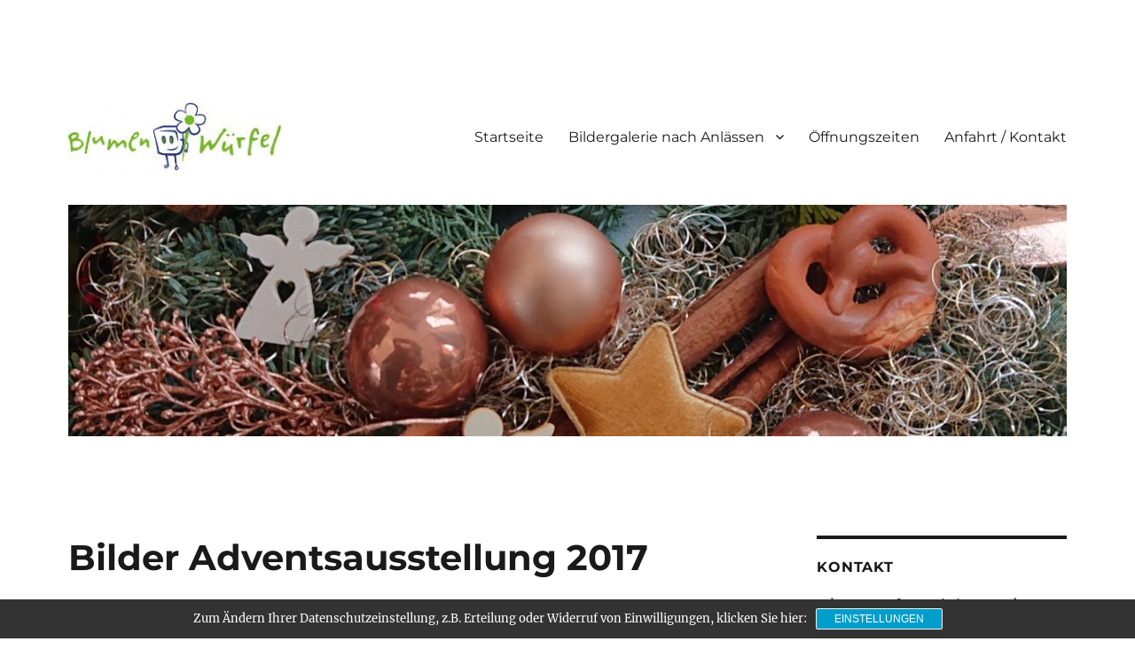

--- FILE ---
content_type: text/html; charset=UTF-8
request_url: https://blumen-wuerfel.de/2017/11/bilder-adventsausstellung-2017/
body_size: 20738
content:
<!DOCTYPE html>
<html lang="de" class="no-js">
<head>
	<meta charset="UTF-8">
	<meta name="viewport" content="width=device-width, initial-scale=1.0">
	<link rel="profile" href="https://gmpg.org/xfn/11">
		<script>(function(html){html.className = html.className.replace(/\bno-js\b/,'js')})(document.documentElement);</script>
<meta name='robots' content='index, follow, max-image-preview:large, max-snippet:-1, max-video-preview:-1' />
	<style>img:is([sizes="auto" i], [sizes^="auto," i]) { contain-intrinsic-size: 3000px 1500px }</style>
	
	<!-- This site is optimized with the Yoast SEO plugin v26.8 - https://yoast.com/product/yoast-seo-wordpress/ -->
	<title>Bilder Adventsausstellung 2017 - Blumen-Würfel</title>
	<link rel="canonical" href="https://blumen-wuerfel.de/2017/11/bilder-adventsausstellung-2017/" />
	<meta property="og:locale" content="de_DE" />
	<meta property="og:type" content="article" />
	<meta property="og:title" content="Bilder Adventsausstellung 2017 - Blumen-Würfel" />
	<meta property="og:description" content="Hier finden Sie einige Impressionen der diesjährigen Adventsausstellung. Natürlich sind viele Gestecke, Adventskränze usw. noch bei uns verfügbar. Schauen Sie einfach einmal vorbei. Wir wünschen Ihnen eine stressfreie und besinnliche Adventszeit." />
	<meta property="og:url" content="https://blumen-wuerfel.de/2017/11/bilder-adventsausstellung-2017/" />
	<meta property="og:site_name" content="Blumen-Würfel" />
	<meta property="article:published_time" content="2017-11-26T16:37:45+00:00" />
	<meta property="article:modified_time" content="2021-04-07T15:02:10+00:00" />
	<meta name="author" content="Brigitte Würfel" />
	<meta name="twitter:card" content="summary_large_image" />
	<meta name="twitter:label1" content="Verfasst von" />
	<meta name="twitter:data1" content="Brigitte Würfel" />
	<script type="application/ld+json" class="yoast-schema-graph">{"@context":"https://schema.org","@graph":[{"@type":"Article","@id":"https://blumen-wuerfel.de/2017/11/bilder-adventsausstellung-2017/#article","isPartOf":{"@id":"https://blumen-wuerfel.de/2017/11/bilder-adventsausstellung-2017/"},"author":{"name":"Brigitte Würfel","@id":"https://blumen-wuerfel.de/#/schema/person/feb3948508fadec365bd4abf3f105ce0"},"headline":"Bilder Adventsausstellung 2017","datePublished":"2017-11-26T16:37:45+00:00","dateModified":"2021-04-07T15:02:10+00:00","mainEntityOfPage":{"@id":"https://blumen-wuerfel.de/2017/11/bilder-adventsausstellung-2017/"},"wordCount":45,"publisher":{"@id":"https://blumen-wuerfel.de/#organization"},"keywords":["Advent","Adventsausstellung","Weihnachten"],"articleSection":["Advent"],"inLanguage":"de"},{"@type":"WebPage","@id":"https://blumen-wuerfel.de/2017/11/bilder-adventsausstellung-2017/","url":"https://blumen-wuerfel.de/2017/11/bilder-adventsausstellung-2017/","name":"Bilder Adventsausstellung 2017 - Blumen-Würfel","isPartOf":{"@id":"https://blumen-wuerfel.de/#website"},"datePublished":"2017-11-26T16:37:45+00:00","dateModified":"2021-04-07T15:02:10+00:00","breadcrumb":{"@id":"https://blumen-wuerfel.de/2017/11/bilder-adventsausstellung-2017/#breadcrumb"},"inLanguage":"de","potentialAction":[{"@type":"ReadAction","target":["https://blumen-wuerfel.de/2017/11/bilder-adventsausstellung-2017/"]}]},{"@type":"BreadcrumbList","@id":"https://blumen-wuerfel.de/2017/11/bilder-adventsausstellung-2017/#breadcrumb","itemListElement":[{"@type":"ListItem","position":1,"name":"Startseite","item":"https://blumen-wuerfel.de/"},{"@type":"ListItem","position":2,"name":"Bilder Adventsausstellung 2017"}]},{"@type":"WebSite","@id":"https://blumen-wuerfel.de/#website","url":"https://blumen-wuerfel.de/","name":"Blumen-Würfel","description":"Blumengeschäft in Neustadt b. Coburg","publisher":{"@id":"https://blumen-wuerfel.de/#organization"},"potentialAction":[{"@type":"SearchAction","target":{"@type":"EntryPoint","urlTemplate":"https://blumen-wuerfel.de/?s={search_term_string}"},"query-input":{"@type":"PropertyValueSpecification","valueRequired":true,"valueName":"search_term_string"}}],"inLanguage":"de"},{"@type":"Organization","@id":"https://blumen-wuerfel.de/#organization","name":"Blumen Würfel Neustadt","url":"https://blumen-wuerfel.de/","logo":{"@type":"ImageObject","inLanguage":"de","@id":"https://blumen-wuerfel.de/#/schema/logo/image/","url":"https://blumen-wuerfel.de/wp-content/uploads/2017/04/toplogo.jpg","contentUrl":"https://blumen-wuerfel.de/wp-content/uploads/2017/04/toplogo.jpg","width":250,"height":80,"caption":"Blumen Würfel Neustadt"},"image":{"@id":"https://blumen-wuerfel.de/#/schema/logo/image/"}},{"@type":"Person","@id":"https://blumen-wuerfel.de/#/schema/person/feb3948508fadec365bd4abf3f105ce0","name":"Brigitte Würfel","sameAs":["http://blumen-wuerfel.de"]}]}</script>
	<!-- / Yoast SEO plugin. -->


<link rel="alternate" type="application/rss+xml" title="Blumen-Würfel &raquo; Feed" href="https://blumen-wuerfel.de/feed/" />
<link rel="alternate" type="application/rss+xml" title="Blumen-Würfel &raquo; Kommentar-Feed" href="https://blumen-wuerfel.de/comments/feed/" />
<script>
window._wpemojiSettings = {"baseUrl":"https:\/\/s.w.org\/images\/core\/emoji\/16.0.1\/72x72\/","ext":".png","svgUrl":"https:\/\/s.w.org\/images\/core\/emoji\/16.0.1\/svg\/","svgExt":".svg","source":{"concatemoji":"https:\/\/blumen-wuerfel.de\/wp-includes\/js\/wp-emoji-release.min.js?ver=6.8.3"}};
/*! This file is auto-generated */
!function(s,n){var o,i,e;function c(e){try{var t={supportTests:e,timestamp:(new Date).valueOf()};sessionStorage.setItem(o,JSON.stringify(t))}catch(e){}}function p(e,t,n){e.clearRect(0,0,e.canvas.width,e.canvas.height),e.fillText(t,0,0);var t=new Uint32Array(e.getImageData(0,0,e.canvas.width,e.canvas.height).data),a=(e.clearRect(0,0,e.canvas.width,e.canvas.height),e.fillText(n,0,0),new Uint32Array(e.getImageData(0,0,e.canvas.width,e.canvas.height).data));return t.every(function(e,t){return e===a[t]})}function u(e,t){e.clearRect(0,0,e.canvas.width,e.canvas.height),e.fillText(t,0,0);for(var n=e.getImageData(16,16,1,1),a=0;a<n.data.length;a++)if(0!==n.data[a])return!1;return!0}function f(e,t,n,a){switch(t){case"flag":return n(e,"\ud83c\udff3\ufe0f\u200d\u26a7\ufe0f","\ud83c\udff3\ufe0f\u200b\u26a7\ufe0f")?!1:!n(e,"\ud83c\udde8\ud83c\uddf6","\ud83c\udde8\u200b\ud83c\uddf6")&&!n(e,"\ud83c\udff4\udb40\udc67\udb40\udc62\udb40\udc65\udb40\udc6e\udb40\udc67\udb40\udc7f","\ud83c\udff4\u200b\udb40\udc67\u200b\udb40\udc62\u200b\udb40\udc65\u200b\udb40\udc6e\u200b\udb40\udc67\u200b\udb40\udc7f");case"emoji":return!a(e,"\ud83e\udedf")}return!1}function g(e,t,n,a){var r="undefined"!=typeof WorkerGlobalScope&&self instanceof WorkerGlobalScope?new OffscreenCanvas(300,150):s.createElement("canvas"),o=r.getContext("2d",{willReadFrequently:!0}),i=(o.textBaseline="top",o.font="600 32px Arial",{});return e.forEach(function(e){i[e]=t(o,e,n,a)}),i}function t(e){var t=s.createElement("script");t.src=e,t.defer=!0,s.head.appendChild(t)}"undefined"!=typeof Promise&&(o="wpEmojiSettingsSupports",i=["flag","emoji"],n.supports={everything:!0,everythingExceptFlag:!0},e=new Promise(function(e){s.addEventListener("DOMContentLoaded",e,{once:!0})}),new Promise(function(t){var n=function(){try{var e=JSON.parse(sessionStorage.getItem(o));if("object"==typeof e&&"number"==typeof e.timestamp&&(new Date).valueOf()<e.timestamp+604800&&"object"==typeof e.supportTests)return e.supportTests}catch(e){}return null}();if(!n){if("undefined"!=typeof Worker&&"undefined"!=typeof OffscreenCanvas&&"undefined"!=typeof URL&&URL.createObjectURL&&"undefined"!=typeof Blob)try{var e="postMessage("+g.toString()+"("+[JSON.stringify(i),f.toString(),p.toString(),u.toString()].join(",")+"));",a=new Blob([e],{type:"text/javascript"}),r=new Worker(URL.createObjectURL(a),{name:"wpTestEmojiSupports"});return void(r.onmessage=function(e){c(n=e.data),r.terminate(),t(n)})}catch(e){}c(n=g(i,f,p,u))}t(n)}).then(function(e){for(var t in e)n.supports[t]=e[t],n.supports.everything=n.supports.everything&&n.supports[t],"flag"!==t&&(n.supports.everythingExceptFlag=n.supports.everythingExceptFlag&&n.supports[t]);n.supports.everythingExceptFlag=n.supports.everythingExceptFlag&&!n.supports.flag,n.DOMReady=!1,n.readyCallback=function(){n.DOMReady=!0}}).then(function(){return e}).then(function(){var e;n.supports.everything||(n.readyCallback(),(e=n.source||{}).concatemoji?t(e.concatemoji):e.wpemoji&&e.twemoji&&(t(e.twemoji),t(e.wpemoji)))}))}((window,document),window._wpemojiSettings);
</script>
<link rel='stylesheet' id='cf7ic_style-css' href='https://blumen-wuerfel.de/wp-content/plugins/contact-form-7-image-captcha/css/cf7ic-style.css?ver=3.3.7' media='all' />
<link rel='stylesheet' id='twb-open-sans-css' href='https://fonts.googleapis.com/css?family=Open+Sans%3A300%2C400%2C500%2C600%2C700%2C800&#038;display=swap&#038;ver=6.8.3' media='all' />
<link rel='stylesheet' id='twbbwg-global-css' href='https://blumen-wuerfel.de/wp-content/plugins/photo-gallery/booster/assets/css/global.css?ver=1.0.0' media='all' />
<style id='wp-emoji-styles-inline-css'>

	img.wp-smiley, img.emoji {
		display: inline !important;
		border: none !important;
		box-shadow: none !important;
		height: 1em !important;
		width: 1em !important;
		margin: 0 0.07em !important;
		vertical-align: -0.1em !important;
		background: none !important;
		padding: 0 !important;
	}
</style>
<link rel='stylesheet' id='wp-block-library-css' href='https://blumen-wuerfel.de/wp-includes/css/dist/block-library/style.min.css?ver=6.8.3' media='all' />
<style id='wp-block-library-theme-inline-css'>
.wp-block-audio :where(figcaption){color:#555;font-size:13px;text-align:center}.is-dark-theme .wp-block-audio :where(figcaption){color:#ffffffa6}.wp-block-audio{margin:0 0 1em}.wp-block-code{border:1px solid #ccc;border-radius:4px;font-family:Menlo,Consolas,monaco,monospace;padding:.8em 1em}.wp-block-embed :where(figcaption){color:#555;font-size:13px;text-align:center}.is-dark-theme .wp-block-embed :where(figcaption){color:#ffffffa6}.wp-block-embed{margin:0 0 1em}.blocks-gallery-caption{color:#555;font-size:13px;text-align:center}.is-dark-theme .blocks-gallery-caption{color:#ffffffa6}:root :where(.wp-block-image figcaption){color:#555;font-size:13px;text-align:center}.is-dark-theme :root :where(.wp-block-image figcaption){color:#ffffffa6}.wp-block-image{margin:0 0 1em}.wp-block-pullquote{border-bottom:4px solid;border-top:4px solid;color:currentColor;margin-bottom:1.75em}.wp-block-pullquote cite,.wp-block-pullquote footer,.wp-block-pullquote__citation{color:currentColor;font-size:.8125em;font-style:normal;text-transform:uppercase}.wp-block-quote{border-left:.25em solid;margin:0 0 1.75em;padding-left:1em}.wp-block-quote cite,.wp-block-quote footer{color:currentColor;font-size:.8125em;font-style:normal;position:relative}.wp-block-quote:where(.has-text-align-right){border-left:none;border-right:.25em solid;padding-left:0;padding-right:1em}.wp-block-quote:where(.has-text-align-center){border:none;padding-left:0}.wp-block-quote.is-large,.wp-block-quote.is-style-large,.wp-block-quote:where(.is-style-plain){border:none}.wp-block-search .wp-block-search__label{font-weight:700}.wp-block-search__button{border:1px solid #ccc;padding:.375em .625em}:where(.wp-block-group.has-background){padding:1.25em 2.375em}.wp-block-separator.has-css-opacity{opacity:.4}.wp-block-separator{border:none;border-bottom:2px solid;margin-left:auto;margin-right:auto}.wp-block-separator.has-alpha-channel-opacity{opacity:1}.wp-block-separator:not(.is-style-wide):not(.is-style-dots){width:100px}.wp-block-separator.has-background:not(.is-style-dots){border-bottom:none;height:1px}.wp-block-separator.has-background:not(.is-style-wide):not(.is-style-dots){height:2px}.wp-block-table{margin:0 0 1em}.wp-block-table td,.wp-block-table th{word-break:normal}.wp-block-table :where(figcaption){color:#555;font-size:13px;text-align:center}.is-dark-theme .wp-block-table :where(figcaption){color:#ffffffa6}.wp-block-video :where(figcaption){color:#555;font-size:13px;text-align:center}.is-dark-theme .wp-block-video :where(figcaption){color:#ffffffa6}.wp-block-video{margin:0 0 1em}:root :where(.wp-block-template-part.has-background){margin-bottom:0;margin-top:0;padding:1.25em 2.375em}
</style>
<style id='classic-theme-styles-inline-css'>
/*! This file is auto-generated */
.wp-block-button__link{color:#fff;background-color:#32373c;border-radius:9999px;box-shadow:none;text-decoration:none;padding:calc(.667em + 2px) calc(1.333em + 2px);font-size:1.125em}.wp-block-file__button{background:#32373c;color:#fff;text-decoration:none}
</style>
<style id='caterhamcomputing-cc-child-pages-style-inline-css'>


</style>
<style id='global-styles-inline-css'>
:root{--wp--preset--aspect-ratio--square: 1;--wp--preset--aspect-ratio--4-3: 4/3;--wp--preset--aspect-ratio--3-4: 3/4;--wp--preset--aspect-ratio--3-2: 3/2;--wp--preset--aspect-ratio--2-3: 2/3;--wp--preset--aspect-ratio--16-9: 16/9;--wp--preset--aspect-ratio--9-16: 9/16;--wp--preset--color--black: #000000;--wp--preset--color--cyan-bluish-gray: #abb8c3;--wp--preset--color--white: #fff;--wp--preset--color--pale-pink: #f78da7;--wp--preset--color--vivid-red: #cf2e2e;--wp--preset--color--luminous-vivid-orange: #ff6900;--wp--preset--color--luminous-vivid-amber: #fcb900;--wp--preset--color--light-green-cyan: #7bdcb5;--wp--preset--color--vivid-green-cyan: #00d084;--wp--preset--color--pale-cyan-blue: #8ed1fc;--wp--preset--color--vivid-cyan-blue: #0693e3;--wp--preset--color--vivid-purple: #9b51e0;--wp--preset--color--dark-gray: #1a1a1a;--wp--preset--color--medium-gray: #686868;--wp--preset--color--light-gray: #e5e5e5;--wp--preset--color--blue-gray: #4d545c;--wp--preset--color--bright-blue: #007acc;--wp--preset--color--light-blue: #9adffd;--wp--preset--color--dark-brown: #402b30;--wp--preset--color--medium-brown: #774e24;--wp--preset--color--dark-red: #640c1f;--wp--preset--color--bright-red: #ff675f;--wp--preset--color--yellow: #ffef8e;--wp--preset--gradient--vivid-cyan-blue-to-vivid-purple: linear-gradient(135deg,rgba(6,147,227,1) 0%,rgb(155,81,224) 100%);--wp--preset--gradient--light-green-cyan-to-vivid-green-cyan: linear-gradient(135deg,rgb(122,220,180) 0%,rgb(0,208,130) 100%);--wp--preset--gradient--luminous-vivid-amber-to-luminous-vivid-orange: linear-gradient(135deg,rgba(252,185,0,1) 0%,rgba(255,105,0,1) 100%);--wp--preset--gradient--luminous-vivid-orange-to-vivid-red: linear-gradient(135deg,rgba(255,105,0,1) 0%,rgb(207,46,46) 100%);--wp--preset--gradient--very-light-gray-to-cyan-bluish-gray: linear-gradient(135deg,rgb(238,238,238) 0%,rgb(169,184,195) 100%);--wp--preset--gradient--cool-to-warm-spectrum: linear-gradient(135deg,rgb(74,234,220) 0%,rgb(151,120,209) 20%,rgb(207,42,186) 40%,rgb(238,44,130) 60%,rgb(251,105,98) 80%,rgb(254,248,76) 100%);--wp--preset--gradient--blush-light-purple: linear-gradient(135deg,rgb(255,206,236) 0%,rgb(152,150,240) 100%);--wp--preset--gradient--blush-bordeaux: linear-gradient(135deg,rgb(254,205,165) 0%,rgb(254,45,45) 50%,rgb(107,0,62) 100%);--wp--preset--gradient--luminous-dusk: linear-gradient(135deg,rgb(255,203,112) 0%,rgb(199,81,192) 50%,rgb(65,88,208) 100%);--wp--preset--gradient--pale-ocean: linear-gradient(135deg,rgb(255,245,203) 0%,rgb(182,227,212) 50%,rgb(51,167,181) 100%);--wp--preset--gradient--electric-grass: linear-gradient(135deg,rgb(202,248,128) 0%,rgb(113,206,126) 100%);--wp--preset--gradient--midnight: linear-gradient(135deg,rgb(2,3,129) 0%,rgb(40,116,252) 100%);--wp--preset--font-size--small: 13px;--wp--preset--font-size--medium: 20px;--wp--preset--font-size--large: 36px;--wp--preset--font-size--x-large: 42px;--wp--preset--spacing--20: 0.44rem;--wp--preset--spacing--30: 0.67rem;--wp--preset--spacing--40: 1rem;--wp--preset--spacing--50: 1.5rem;--wp--preset--spacing--60: 2.25rem;--wp--preset--spacing--70: 3.38rem;--wp--preset--spacing--80: 5.06rem;--wp--preset--shadow--natural: 6px 6px 9px rgba(0, 0, 0, 0.2);--wp--preset--shadow--deep: 12px 12px 50px rgba(0, 0, 0, 0.4);--wp--preset--shadow--sharp: 6px 6px 0px rgba(0, 0, 0, 0.2);--wp--preset--shadow--outlined: 6px 6px 0px -3px rgba(255, 255, 255, 1), 6px 6px rgba(0, 0, 0, 1);--wp--preset--shadow--crisp: 6px 6px 0px rgba(0, 0, 0, 1);}:where(.is-layout-flex){gap: 0.5em;}:where(.is-layout-grid){gap: 0.5em;}body .is-layout-flex{display: flex;}.is-layout-flex{flex-wrap: wrap;align-items: center;}.is-layout-flex > :is(*, div){margin: 0;}body .is-layout-grid{display: grid;}.is-layout-grid > :is(*, div){margin: 0;}:where(.wp-block-columns.is-layout-flex){gap: 2em;}:where(.wp-block-columns.is-layout-grid){gap: 2em;}:where(.wp-block-post-template.is-layout-flex){gap: 1.25em;}:where(.wp-block-post-template.is-layout-grid){gap: 1.25em;}.has-black-color{color: var(--wp--preset--color--black) !important;}.has-cyan-bluish-gray-color{color: var(--wp--preset--color--cyan-bluish-gray) !important;}.has-white-color{color: var(--wp--preset--color--white) !important;}.has-pale-pink-color{color: var(--wp--preset--color--pale-pink) !important;}.has-vivid-red-color{color: var(--wp--preset--color--vivid-red) !important;}.has-luminous-vivid-orange-color{color: var(--wp--preset--color--luminous-vivid-orange) !important;}.has-luminous-vivid-amber-color{color: var(--wp--preset--color--luminous-vivid-amber) !important;}.has-light-green-cyan-color{color: var(--wp--preset--color--light-green-cyan) !important;}.has-vivid-green-cyan-color{color: var(--wp--preset--color--vivid-green-cyan) !important;}.has-pale-cyan-blue-color{color: var(--wp--preset--color--pale-cyan-blue) !important;}.has-vivid-cyan-blue-color{color: var(--wp--preset--color--vivid-cyan-blue) !important;}.has-vivid-purple-color{color: var(--wp--preset--color--vivid-purple) !important;}.has-black-background-color{background-color: var(--wp--preset--color--black) !important;}.has-cyan-bluish-gray-background-color{background-color: var(--wp--preset--color--cyan-bluish-gray) !important;}.has-white-background-color{background-color: var(--wp--preset--color--white) !important;}.has-pale-pink-background-color{background-color: var(--wp--preset--color--pale-pink) !important;}.has-vivid-red-background-color{background-color: var(--wp--preset--color--vivid-red) !important;}.has-luminous-vivid-orange-background-color{background-color: var(--wp--preset--color--luminous-vivid-orange) !important;}.has-luminous-vivid-amber-background-color{background-color: var(--wp--preset--color--luminous-vivid-amber) !important;}.has-light-green-cyan-background-color{background-color: var(--wp--preset--color--light-green-cyan) !important;}.has-vivid-green-cyan-background-color{background-color: var(--wp--preset--color--vivid-green-cyan) !important;}.has-pale-cyan-blue-background-color{background-color: var(--wp--preset--color--pale-cyan-blue) !important;}.has-vivid-cyan-blue-background-color{background-color: var(--wp--preset--color--vivid-cyan-blue) !important;}.has-vivid-purple-background-color{background-color: var(--wp--preset--color--vivid-purple) !important;}.has-black-border-color{border-color: var(--wp--preset--color--black) !important;}.has-cyan-bluish-gray-border-color{border-color: var(--wp--preset--color--cyan-bluish-gray) !important;}.has-white-border-color{border-color: var(--wp--preset--color--white) !important;}.has-pale-pink-border-color{border-color: var(--wp--preset--color--pale-pink) !important;}.has-vivid-red-border-color{border-color: var(--wp--preset--color--vivid-red) !important;}.has-luminous-vivid-orange-border-color{border-color: var(--wp--preset--color--luminous-vivid-orange) !important;}.has-luminous-vivid-amber-border-color{border-color: var(--wp--preset--color--luminous-vivid-amber) !important;}.has-light-green-cyan-border-color{border-color: var(--wp--preset--color--light-green-cyan) !important;}.has-vivid-green-cyan-border-color{border-color: var(--wp--preset--color--vivid-green-cyan) !important;}.has-pale-cyan-blue-border-color{border-color: var(--wp--preset--color--pale-cyan-blue) !important;}.has-vivid-cyan-blue-border-color{border-color: var(--wp--preset--color--vivid-cyan-blue) !important;}.has-vivid-purple-border-color{border-color: var(--wp--preset--color--vivid-purple) !important;}.has-vivid-cyan-blue-to-vivid-purple-gradient-background{background: var(--wp--preset--gradient--vivid-cyan-blue-to-vivid-purple) !important;}.has-light-green-cyan-to-vivid-green-cyan-gradient-background{background: var(--wp--preset--gradient--light-green-cyan-to-vivid-green-cyan) !important;}.has-luminous-vivid-amber-to-luminous-vivid-orange-gradient-background{background: var(--wp--preset--gradient--luminous-vivid-amber-to-luminous-vivid-orange) !important;}.has-luminous-vivid-orange-to-vivid-red-gradient-background{background: var(--wp--preset--gradient--luminous-vivid-orange-to-vivid-red) !important;}.has-very-light-gray-to-cyan-bluish-gray-gradient-background{background: var(--wp--preset--gradient--very-light-gray-to-cyan-bluish-gray) !important;}.has-cool-to-warm-spectrum-gradient-background{background: var(--wp--preset--gradient--cool-to-warm-spectrum) !important;}.has-blush-light-purple-gradient-background{background: var(--wp--preset--gradient--blush-light-purple) !important;}.has-blush-bordeaux-gradient-background{background: var(--wp--preset--gradient--blush-bordeaux) !important;}.has-luminous-dusk-gradient-background{background: var(--wp--preset--gradient--luminous-dusk) !important;}.has-pale-ocean-gradient-background{background: var(--wp--preset--gradient--pale-ocean) !important;}.has-electric-grass-gradient-background{background: var(--wp--preset--gradient--electric-grass) !important;}.has-midnight-gradient-background{background: var(--wp--preset--gradient--midnight) !important;}.has-small-font-size{font-size: var(--wp--preset--font-size--small) !important;}.has-medium-font-size{font-size: var(--wp--preset--font-size--medium) !important;}.has-large-font-size{font-size: var(--wp--preset--font-size--large) !important;}.has-x-large-font-size{font-size: var(--wp--preset--font-size--x-large) !important;}
:where(.wp-block-post-template.is-layout-flex){gap: 1.25em;}:where(.wp-block-post-template.is-layout-grid){gap: 1.25em;}
:where(.wp-block-columns.is-layout-flex){gap: 2em;}:where(.wp-block-columns.is-layout-grid){gap: 2em;}
:root :where(.wp-block-pullquote){font-size: 1.5em;line-height: 1.6;}
</style>
<link rel='stylesheet' id='ccchildpagescss-css' href='https://blumen-wuerfel.de/wp-content/plugins/cc-child-pages/includes/css/styles.css?ver=1.43' media='all' />
<link rel='stylesheet' id='ccchildpagesskincss-css' href='https://blumen-wuerfel.de/wp-content/plugins/cc-child-pages/includes/css/skins.css?ver=1.43' media='all' />
<style id='ccchildpagesskincss-inline-css'>
.galleryLinks {
font-size: 1.5em;
}

.galleryLinks ul {
list-style-type: none;
}
</style>
<link rel='stylesheet' id='contact-form-7-css' href='https://blumen-wuerfel.de/wp-content/plugins/contact-form-7/includes/css/styles.css?ver=6.1.4' media='all' />
<link rel='stylesheet' id='bwg_fonts-css' href='https://blumen-wuerfel.de/wp-content/plugins/photo-gallery/css/bwg-fonts/fonts.css?ver=0.0.1' media='all' />
<link rel='stylesheet' id='sumoselect-css' href='https://blumen-wuerfel.de/wp-content/plugins/photo-gallery/css/sumoselect.min.css?ver=3.4.6' media='all' />
<link rel='stylesheet' id='mCustomScrollbar-css' href='https://blumen-wuerfel.de/wp-content/plugins/photo-gallery/css/jquery.mCustomScrollbar.min.css?ver=3.1.5' media='all' />
<link rel='stylesheet' id='bwg_frontend-css' href='https://blumen-wuerfel.de/wp-content/plugins/photo-gallery/css/styles.min.css?ver=1.8.37' media='all' />
<link rel='stylesheet' id='twentysixteen-fonts-css' href='https://blumen-wuerfel.de/wp-content/themes/twentysixteen/fonts/merriweather-plus-montserrat-plus-inconsolata.css?ver=20230328' media='all' />
<link rel='stylesheet' id='genericons-css' href='https://blumen-wuerfel.de/wp-content/themes/twentysixteen/genericons/genericons.css?ver=20201208' media='all' />
<link rel='stylesheet' id='twentysixteen-style-css' href='https://blumen-wuerfel.de/wp-content/themes/twentysixteen/style.css?ver=20250415' media='all' />
<link rel='stylesheet' id='twentysixteen-block-style-css' href='https://blumen-wuerfel.de/wp-content/themes/twentysixteen/css/blocks.css?ver=20240817' media='all' />
<!--[if lt IE 10]>
<link rel='stylesheet' id='twentysixteen-ie-css' href='https://blumen-wuerfel.de/wp-content/themes/twentysixteen/css/ie.css?ver=20170530' media='all' />
<![endif]-->
<!--[if lt IE 9]>
<link rel='stylesheet' id='twentysixteen-ie8-css' href='https://blumen-wuerfel.de/wp-content/themes/twentysixteen/css/ie8.css?ver=20170530' media='all' />
<![endif]-->
<!--[if lt IE 8]>
<link rel='stylesheet' id='twentysixteen-ie7-css' href='https://blumen-wuerfel.de/wp-content/themes/twentysixteen/css/ie7.css?ver=20170530' media='all' />
<![endif]-->
<link rel='stylesheet' id='slb_core-css' href='https://blumen-wuerfel.de/wp-content/plugins/simple-lightbox/client/css/app.css?ver=2.9.4' media='all' />
<link rel='stylesheet' id='sp-dsgvo_twbs4_grid-css' href='https://blumen-wuerfel.de/wp-content/plugins/shapepress-dsgvo/public/css/bootstrap-grid.min.css?ver=3.1.37' media='all' />
<link rel='stylesheet' id='sp-dsgvo-css' href='https://blumen-wuerfel.de/wp-content/plugins/shapepress-dsgvo/public/css/sp-dsgvo-public.min.css?ver=3.1.37' media='all' />
<link rel='stylesheet' id='sp-dsgvo_popup-css' href='https://blumen-wuerfel.de/wp-content/plugins/shapepress-dsgvo/public/css/sp-dsgvo-popup.min.css?ver=3.1.37' media='all' />
<link rel='stylesheet' id='simplebar-css' href='https://blumen-wuerfel.de/wp-content/plugins/shapepress-dsgvo/public/css/simplebar.min.css?ver=6.8.3' media='all' />
<script src="https://blumen-wuerfel.de/wp-includes/js/jquery/jquery.min.js?ver=3.7.1" id="jquery-core-js"></script>
<script src="https://blumen-wuerfel.de/wp-includes/js/jquery/jquery-migrate.min.js?ver=3.4.1" id="jquery-migrate-js"></script>
<script src="https://blumen-wuerfel.de/wp-content/plugins/photo-gallery/booster/assets/js/circle-progress.js?ver=1.2.2" id="twbbwg-circle-js"></script>
<script id="twbbwg-global-js-extra">
var twb = {"nonce":"6893879e8c","ajax_url":"https:\/\/blumen-wuerfel.de\/wp-admin\/admin-ajax.php","plugin_url":"https:\/\/blumen-wuerfel.de\/wp-content\/plugins\/photo-gallery\/booster","href":"https:\/\/blumen-wuerfel.de\/wp-admin\/admin.php?page=twbbwg_photo-gallery"};
var twb = {"nonce":"6893879e8c","ajax_url":"https:\/\/blumen-wuerfel.de\/wp-admin\/admin-ajax.php","plugin_url":"https:\/\/blumen-wuerfel.de\/wp-content\/plugins\/photo-gallery\/booster","href":"https:\/\/blumen-wuerfel.de\/wp-admin\/admin.php?page=twbbwg_photo-gallery"};
</script>
<script src="https://blumen-wuerfel.de/wp-content/plugins/photo-gallery/booster/assets/js/global.js?ver=1.0.0" id="twbbwg-global-js"></script>
<script src="https://blumen-wuerfel.de/wp-content/plugins/photo-gallery/js/jquery.sumoselect.min.js?ver=3.4.6" id="sumoselect-js"></script>
<script src="https://blumen-wuerfel.de/wp-content/plugins/photo-gallery/js/tocca.min.js?ver=2.0.9" id="bwg_mobile-js"></script>
<script src="https://blumen-wuerfel.de/wp-content/plugins/photo-gallery/js/jquery.mCustomScrollbar.concat.min.js?ver=3.1.5" id="mCustomScrollbar-js"></script>
<script src="https://blumen-wuerfel.de/wp-content/plugins/photo-gallery/js/jquery.fullscreen.min.js?ver=0.6.0" id="jquery-fullscreen-js"></script>
<script id="bwg_frontend-js-extra">
var bwg_objectsL10n = {"bwg_field_required":"Feld ist erforderlich.","bwg_mail_validation":"Dies ist keine g\u00fcltige E-Mail-Adresse.","bwg_search_result":"Es gibt keine Bilder, die deiner Suche entsprechen.","bwg_select_tag":"Select Tag","bwg_order_by":"Order By","bwg_search":"Suchen","bwg_show_ecommerce":"Show Ecommerce","bwg_hide_ecommerce":"Hide Ecommerce","bwg_show_comments":"Kommentare anzeigen","bwg_hide_comments":"Kommentare ausblenden","bwg_restore":"Wiederherstellen","bwg_maximize":"Maximieren","bwg_fullscreen":"Vollbild","bwg_exit_fullscreen":"Vollbild verlassen","bwg_search_tag":"SEARCH...","bwg_tag_no_match":"No tags found","bwg_all_tags_selected":"All tags selected","bwg_tags_selected":"tags selected","play":"Wiedergeben","pause":"Pause","is_pro":"","bwg_play":"Wiedergeben","bwg_pause":"Pause","bwg_hide_info":"Info ausblenden","bwg_show_info":"Info anzeigen","bwg_hide_rating":"Hide rating","bwg_show_rating":"Show rating","ok":"Ok","cancel":"Cancel","select_all":"Select all","lazy_load":"0","lazy_loader":"https:\/\/blumen-wuerfel.de\/wp-content\/plugins\/photo-gallery\/images\/ajax_loader.png","front_ajax":"0","bwg_tag_see_all":"see all tags","bwg_tag_see_less":"see less tags"};
</script>
<script src="https://blumen-wuerfel.de/wp-content/plugins/photo-gallery/js/scripts.min.js?ver=1.8.37" id="bwg_frontend-js"></script>
<!--[if lt IE 9]>
<script src="https://blumen-wuerfel.de/wp-content/themes/twentysixteen/js/html5.js?ver=3.7.3" id="twentysixteen-html5-js"></script>
<![endif]-->
<script id="twentysixteen-script-js-extra">
var screenReaderText = {"expand":"Untermen\u00fc anzeigen","collapse":"Untermen\u00fc verbergen"};
</script>
<script src="https://blumen-wuerfel.de/wp-content/themes/twentysixteen/js/functions.js?ver=20230629" id="twentysixteen-script-js" defer data-wp-strategy="defer"></script>
<script id="sp-dsgvo-js-extra">
var spDsgvoGeneralConfig = {"ajaxUrl":"https:\/\/blumen-wuerfel.de\/wp-admin\/admin-ajax.php","wpJsonUrl":"https:\/\/blumen-wuerfel.de\/wp-json\/legalweb\/v1\/","cookieName":"sp_dsgvo_cookie_settings","cookieVersion":"1607092660119","cookieLifeTime":"2592000","cookieLifeTimeDismiss":"86400","locale":"de_DE","privacyPolicyPageId":"1166","privacyPolicyPageUrl":"https:\/\/blumen-wuerfel.de\/datenschutzerklaerung\/","imprintPageId":"635","imprintPageUrl":"https:\/\/blumen-wuerfel.de\/impressum\/","showNoticeOnClose":"0","initialDisplayType":"cookie_notice","allIntegrationSlugs":["osm"],"noticeHideEffect":"none","noticeOnScroll":"","noticeOnScrollOffset":"100","currentPageId":"795","forceCookieInfo":"0","clientSideBlocking":"0"};
var spDsgvoIntegrationConfig = [{"slug":"osm","category":"embeddings","cookieNames":"","insertLocation":"","usedTagmanager":"","jsCode":"","hosts":"openstreetmap.org","placeholder":"<div class=\"sp-dsgvo sp-dsgvo-embedding-container sp-dsgvo-embedding-osm \"><div class=\"sp-dsgvo-blocked-embedding-placeholder sp-dsgvo-blocked-embedding-placeholder-osm\">  <div class=\"sp-dsgvo-blocked-embedding-placeholder-header\"><img class=\"sp-dsgvo-blocked-embedding-placeholder-header-icon\" src=\"https:\/\/blumen-wuerfel.de\/wp-content\/plugins\/shapepress-dsgvo\/public\/images\/embeddings\/icon-osm.svg\"\/>Wir ben\u00f6tigen Ihre Zustimmung um den Inhalt von OpenStreetMap laden zu k\u00f6nnen.<\/div>  <div class=\"sp-dsgvo-blocked-embedding-placeholder-body\"><p>Mit dem Klick auf den Dienst werden durch den mit uns gemeinsam Verantwortlichen Open Street Map [OpenStreetMap Foundation, United Kingdom] der Kartendienst Open Street Map angezeigt, auf Ihrem PC Skripte geladen, personenbezogene Daten erfasst und Cookies gespeichert. Mit Hilfe der Cookies ist Open Street Map in der Lage, die Aktivit\u00e4ten von Personen im Internet zu verfolgen und Werbung zielgruppengerecht auszuspielen. Weitere Informationen finden Sie <a target=\"_blank\" href=\"#\" class=\"sp-dsgvo-navigate-privacy-policy\">hier<\/a>.<\/p>   <div class=\"sp-dsgvo-blocked-embedding-button-container\"> <a href=\"#\" class=\"sp-dsgvo-direct-enable-popup sp-dsgvo-blocked-embedding-button-enable\" data-slug=\"osm\">Hier klicken um den Inhalt zu aktivieren.<\/a><\/div>  <\/div><\/div><div class=\"sp-dsgvo-hidden-embedding-content sp-dsgvo-hidden-embedding-content-osm\" data-sp-dsgvo-embedding-slug=\"osm\">{encodedContent}<\/div><\/div>"}];
</script>
<script src="https://blumen-wuerfel.de/wp-content/plugins/shapepress-dsgvo/public/js/sp-dsgvo-public.min.js?ver=3.1.37" id="sp-dsgvo-js"></script>
<link rel="https://api.w.org/" href="https://blumen-wuerfel.de/wp-json/" /><link rel="alternate" title="JSON" type="application/json" href="https://blumen-wuerfel.de/wp-json/wp/v2/posts/795" /><link rel="EditURI" type="application/rsd+xml" title="RSD" href="https://blumen-wuerfel.de/xmlrpc.php?rsd" />
<meta name="generator" content="WordPress 6.8.3" />
<link rel='shortlink' href='https://blumen-wuerfel.de/?p=795' />
<link rel="alternate" title="oEmbed (JSON)" type="application/json+oembed" href="https://blumen-wuerfel.de/wp-json/oembed/1.0/embed?url=https%3A%2F%2Fblumen-wuerfel.de%2F2017%2F11%2Fbilder-adventsausstellung-2017%2F" />
<link rel="alternate" title="oEmbed (XML)" type="text/xml+oembed" href="https://blumen-wuerfel.de/wp-json/oembed/1.0/embed?url=https%3A%2F%2Fblumen-wuerfel.de%2F2017%2F11%2Fbilder-adventsausstellung-2017%2F&#038;format=xml" />
<style>
    .sp-dsgvo-blocked-embedding-placeholder
    {
        color: #313334;
                    background: linear-gradient(90deg, #e3ffe7 0%, #d9e7ff 100%);            }

    a.sp-dsgvo-blocked-embedding-button-enable,
    a.sp-dsgvo-blocked-embedding-button-enable:hover,
    a.sp-dsgvo-blocked-embedding-button-enable:active {
        color: #313334;
        border-color: #313334;
        border-width: 2px;
    }

            .wp-embed-aspect-16-9 .sp-dsgvo-blocked-embedding-placeholder,
        .vc_video-aspect-ratio-169 .sp-dsgvo-blocked-embedding-placeholder,
        .elementor-aspect-ratio-169 .sp-dsgvo-blocked-embedding-placeholder{
            margin-top: -56.25%; /*16:9*/
        }

        .wp-embed-aspect-4-3 .sp-dsgvo-blocked-embedding-placeholder,
        .vc_video-aspect-ratio-43 .sp-dsgvo-blocked-embedding-placeholder,
        .elementor-aspect-ratio-43 .sp-dsgvo-blocked-embedding-placeholder{
            margin-top: -75%;
        }

        .wp-embed-aspect-3-2 .sp-dsgvo-blocked-embedding-placeholder,
        .vc_video-aspect-ratio-32 .sp-dsgvo-blocked-embedding-placeholder,
        .elementor-aspect-ratio-32 .sp-dsgvo-blocked-embedding-placeholder{
            margin-top: -66.66%;
        }
    </style>
            <style>
                /* latin */
                @font-face {
                    font-family: 'Roboto';
                    font-style: italic;
                    font-weight: 300;
                    src: local('Roboto Light Italic'),
                    local('Roboto-LightItalic'),
                    url(https://blumen-wuerfel.de/wp-content/plugins/shapepress-dsgvo/public/css/fonts/roboto/Roboto-LightItalic-webfont.woff) format('woff');
                    font-display: swap;

                }

                /* latin */
                @font-face {
                    font-family: 'Roboto';
                    font-style: italic;
                    font-weight: 400;
                    src: local('Roboto Italic'),
                    local('Roboto-Italic'),
                    url(https://blumen-wuerfel.de/wp-content/plugins/shapepress-dsgvo/public/css/fonts/roboto/Roboto-Italic-webfont.woff) format('woff');
                    font-display: swap;
                }

                /* latin */
                @font-face {
                    font-family: 'Roboto';
                    font-style: italic;
                    font-weight: 700;
                    src: local('Roboto Bold Italic'),
                    local('Roboto-BoldItalic'),
                    url(https://blumen-wuerfel.de/wp-content/plugins/shapepress-dsgvo/public/css/fonts/roboto/Roboto-BoldItalic-webfont.woff) format('woff');
                    font-display: swap;
                }

                /* latin */
                @font-face {
                    font-family: 'Roboto';
                    font-style: italic;
                    font-weight: 900;
                    src: local('Roboto Black Italic'),
                    local('Roboto-BlackItalic'),
                    url(https://blumen-wuerfel.de/wp-content/plugins/shapepress-dsgvo/public/css/fonts/roboto/Roboto-BlackItalic-webfont.woff) format('woff');
                    font-display: swap;
                }

                /* latin */
                @font-face {
                    font-family: 'Roboto';
                    font-style: normal;
                    font-weight: 300;
                    src: local('Roboto Light'),
                    local('Roboto-Light'),
                    url(https://blumen-wuerfel.de/wp-content/plugins/shapepress-dsgvo/public/css/fonts/roboto/Roboto-Light-webfont.woff) format('woff');
                    font-display: swap;
                }

                /* latin */
                @font-face {
                    font-family: 'Roboto';
                    font-style: normal;
                    font-weight: 400;
                    src: local('Roboto Regular'),
                    local('Roboto-Regular'),
                    url(https://blumen-wuerfel.de/wp-content/plugins/shapepress-dsgvo/public/css/fonts/roboto/Roboto-Regular-webfont.woff) format('woff');
                    font-display: swap;
                }

                /* latin */
                @font-face {
                    font-family: 'Roboto';
                    font-style: normal;
                    font-weight: 700;
                    src: local('Roboto Bold'),
                    local('Roboto-Bold'),
                    url(https://blumen-wuerfel.de/wp-content/plugins/shapepress-dsgvo/public/css/fonts/roboto/Roboto-Bold-webfont.woff) format('woff');
                    font-display: swap;
                }

                /* latin */
                @font-face {
                    font-family: 'Roboto';
                    font-style: normal;
                    font-weight: 900;
                    src: local('Roboto Black'),
                    local('Roboto-Black'),
                    url(https://blumen-wuerfel.de/wp-content/plugins/shapepress-dsgvo/public/css/fonts/roboto/Roboto-Black-webfont.woff) format('woff');
                    font-display: swap;
                }
            </style>
            <!-- Matomo -->
<script>
  var _paq = window._paq = window._paq || [];
  /* tracker methods like "setCustomDimension" should be called before "trackPageView" */
  _paq.push(['trackPageView']);
  _paq.push(['enableLinkTracking']);
  (function() {
    var u="https://blumen-wuerfel.de/matomo/";
    _paq.push(['setTrackerUrl', u+'matomo.php']);
    _paq.push(['setSiteId', '2']);
    var d=document, g=d.createElement('script'), s=d.getElementsByTagName('script')[0];
    g.async=true; g.src=u+'matomo.js'; s.parentNode.insertBefore(g,s);
  })();
</script>
<!-- End Matomo Code -->
		<style type="text/css" id="twentysixteen-header-css">
		.site-branding {
			margin: 0 auto 0 0;
		}

		.site-branding .site-title,
		.site-description {
			clip-path: inset(50%);
			position: absolute;
		}
		</style>
		<style id="custom-background-css">
body.custom-background { background-color: #ffffff; }
</style>
				<script type="text/javascript">
			/* <![CDATA[ */
				var isc_front_data =
				{
					caption_position : 'top-left',
				}
			/* ]]> */
			</script>
			<style>
				.isc-source { position: relative; display: inline-block; line-height: initial; }
                .wp-block-cover .isc-source { position: static; }
								span.isc-source-text a { display: inline; color: #fff; }
			</style>
					<style id="wp-custom-css">
			.entry-format, .tags-links {
    display: none !important;
}
		</style>
		</head>

<body class="wp-singular post-template-default single single-post postid-795 single-format-standard custom-background wp-custom-logo wp-embed-responsive wp-theme-twentysixteen group-blog">
<div id="page" class="site">
	<div class="site-inner">
		<a class="skip-link screen-reader-text" href="#content">
			Zum Inhalt springen		</a>

		<header id="masthead" class="site-header">
			<div class="site-header-main">
				<div class="site-branding">
					<a href="https://blumen-wuerfel.de/" class="custom-logo-link" rel="home"><img width="240" height="76" src="https://blumen-wuerfel.de/wp-content/uploads/2017/04/cropped-toplogo-1.jpg" class="custom-logo" alt="Blumen-Würfel" decoding="async" /></a>																<p class="site-title"><a href="https://blumen-wuerfel.de/" rel="home" >Blumen-Würfel</a></p>
												<p class="site-description">Blumengeschäft in Neustadt b. Coburg</p>
									</div><!-- .site-branding -->

									<button id="menu-toggle" class="menu-toggle">Menü</button>

					<div id="site-header-menu" class="site-header-menu">
													<nav id="site-navigation" class="main-navigation" aria-label="Primäres Menü">
								<div class="menu-oberes-menue-container"><ul id="menu-oberes-menue" class="primary-menu"><li id="menu-item-38" class="menu-item menu-item-type-custom menu-item-object-custom menu-item-38"><a href="/">Startseite</a></li>
<li id="menu-item-151" class="menu-item menu-item-type-post_type menu-item-object-page menu-item-has-children menu-item-151"><a href="https://blumen-wuerfel.de/bildergalerie/">Bildergalerie nach Anlässen</a>
<ul class="sub-menu">
	<li id="menu-item-1093" class="menu-item menu-item-type-post_type menu-item-object-page menu-item-1093"><a href="https://blumen-wuerfel.de/bildergalerie/advent/">Advent</a></li>
	<li id="menu-item-640" class="menu-item menu-item-type-post_type menu-item-object-page menu-item-640"><a href="https://blumen-wuerfel.de/bildergalerie/hochzeit/">Hochzeit</a></li>
	<li id="menu-item-1240" class="menu-item menu-item-type-post_type menu-item-object-page menu-item-1240"><a href="https://blumen-wuerfel.de/bildergalerie/ostern/">Ostern</a></li>
	<li id="menu-item-646" class="menu-item menu-item-type-post_type menu-item-object-page menu-item-646"><a href="https://blumen-wuerfel.de/bildergalerie/grabpflege/">Grabpflege</a></li>
	<li id="menu-item-168" class="menu-item menu-item-type-post_type menu-item-object-page menu-item-168"><a href="https://blumen-wuerfel.de/bildergalerie/trauer/">Trauer</a></li>
</ul>
</li>
<li id="menu-item-1873" class="menu-item menu-item-type-post_type menu-item-object-page menu-item-1873"><a href="https://blumen-wuerfel.de/oeffnungszeiten/">Öffnungszeiten</a></li>
<li id="menu-item-41" class="menu-item menu-item-type-post_type menu-item-object-page menu-item-41"><a href="https://blumen-wuerfel.de/kontakt/">Anfahrt / Kontakt</a></li>
</ul></div>							</nav><!-- .main-navigation -->
						
											</div><!-- .site-header-menu -->
							</div><!-- .site-header-main -->

											<div class="header-image">
					<a href="https://blumen-wuerfel.de/" rel="home" >
						<img src="https://blumen-wuerfel.de/wp-content/uploads/2022/11/cropped-DSC_8792-scaled-1.jpg" width="1200" height="278" alt="Blumen-Würfel" sizes="(max-width: 709px) 85vw, (max-width: 909px) 81vw, (max-width: 1362px) 88vw, 1200px" srcset="https://blumen-wuerfel.de/wp-content/uploads/2022/11/cropped-DSC_8792-scaled-1.jpg 1200w, https://blumen-wuerfel.de/wp-content/uploads/2022/11/cropped-DSC_8792-scaled-1-300x70.jpg 300w, https://blumen-wuerfel.de/wp-content/uploads/2022/11/cropped-DSC_8792-scaled-1-1024x237.jpg 1024w, https://blumen-wuerfel.de/wp-content/uploads/2022/11/cropped-DSC_8792-scaled-1-768x178.jpg 768w" decoding="async" fetchpriority="high" />					</a>
				</div><!-- .header-image -->
					</header><!-- .site-header -->

		<div id="content" class="site-content">

<div id="primary" class="content-area">
	<main id="main" class="site-main">
		
<article id="post-795" class="post-795 post type-post status-publish format-standard hentry category-advent tag-advent tag-adventsausstellung tag-weihnachten">
	<header class="entry-header">
		<h1 class="entry-title">Bilder Adventsausstellung 2017</h1>	</header><!-- .entry-header -->

	
	
	<div class="entry-content">
		<p>Hier finden Sie einige Impressionen der diesjährigen Adventsausstellung. Natürlich sind viele Gestecke, Adventskränze usw. noch bei uns verfügbar. Schauen Sie einfach einmal vorbei.<br />
Wir wünschen Ihnen eine stressfreie und besinnliche Adventszeit.</p>
<style id="bwg-style-0">    #bwg_container1_0 #bwg_container2_0 .bwg-container-0.bwg-standard-thumbnails {      width: 904px;              justify-content: center;        margin:0 auto !important;              background-color: rgba(255, 255, 255, 0.00);            padding-left: 4px;      padding-top: 4px;      max-width: 100%;            }        #bwg_container1_0 #bwg_container2_0 .bwg-container-0.bwg-standard-thumbnails .bwg-item {    justify-content: flex-start;      max-width: 180px;          }    #bwg_container1_0 #bwg_container2_0 .bwg-container-0.bwg-standard-thumbnails .bwg-item a {       margin-right: 4px;       margin-bottom: 4px;    }    #bwg_container1_0 #bwg_container2_0 .bwg-container-0.bwg-standard-thumbnails .bwg-item0 {      padding: 0px;            background-color:rgba(255,255,255, 0.30);      border: 0px none #CCCCCC;      opacity: 1.00;      border-radius: 0;      box-shadow: 0px 0px 0px #888888;    }    #bwg_container1_0 #bwg_container2_0 .bwg-container-0.bwg-standard-thumbnails .bwg-item1 img {      max-height: none;      max-width: none;      padding: 0 !important;    }        @media only screen and (min-width: 480px) {      #bwg_container1_0 #bwg_container2_0 .bwg-container-0.bwg-standard-thumbnails .bwg-item0 {        transition: all 0.3s ease 0s;-webkit-transition: all 0.3s ease 0s;      }      #bwg_container1_0 #bwg_container2_0 .bwg-container-0.bwg-standard-thumbnails .bwg-item0:hover {        -ms-transform: scale(1.1);        -webkit-transform: scale(1.1);        transform: scale(1.1);      }    }          #bwg_container1_0 #bwg_container2_0 .bwg-container-0.bwg-standard-thumbnails .bwg-item1 {      padding-top: 50%;    }        #bwg_container1_0 #bwg_container2_0 .bwg-container-0.bwg-standard-thumbnails .bwg-title2,    #bwg_container1_0 #bwg_container2_0 .bwg-container-0.bwg-standard-thumbnails .bwg-ecommerce2 {      color: #CCCCCC;      font-family: segoe ui;      font-size: 16px;      font-weight: bold;      padding: 2px;      text-shadow: 0px 0px 0px #888888;      max-height: 100%;    }    #bwg_container1_0 #bwg_container2_0 .bwg-container-0.bwg-standard-thumbnails .bwg-thumb-description span {    color: #323A45;    font-family: Ubuntu;    font-size: 12px;    max-height: 100%;    word-wrap: break-word;    }    #bwg_container1_0 #bwg_container2_0 .bwg-container-0.bwg-standard-thumbnails .bwg-play-icon2 {      font-size: 32px;    }    #bwg_container1_0 #bwg_container2_0 .bwg-container-0.bwg-standard-thumbnails .bwg-ecommerce2 {      font-size: 19.2px;      color: #CCCCCC;    }    </style>    <div id="bwg_container1_0"         class="bwg_container bwg_thumbnail bwg_thumbnails "         data-right-click-protection="0"         data-bwg="0"         data-scroll="0"         data-gallery-type="thumbnails"         data-gallery-view-type="thumbnails"         data-current-url="/2017/11/bilder-adventsausstellung-2017/"         data-lightbox-url="https://blumen-wuerfel.de/wp-admin/admin-ajax.php?action=GalleryBox&#038;current_view=0&#038;gallery_id=1&#038;tag=0&#038;theme_id=1&#038;shortcode_id=3&#038;sort_by=order&#038;order_by=asc&#038;current_url=%2F2017%2F11%2Fbilder-adventsausstellung-2017%2F"         data-gallery-id="1"         data-popup-width="1200"         data-popup-height="800"         data-is-album="gallery"         data-buttons-position="bottom">      <div id="bwg_container2_0">             <div id="ajax_loading_0" class="bwg_loading_div_1">      <div class="bwg_loading_div_2">        <div class="bwg_loading_div_3">          <div id="loading_div_0" class="bwg_spider_ajax_loading">          </div>        </div>      </div>    </div>            <form id="gal_front_form_0"              class="bwg-hidden"              method="post"              action="#"              data-current="0"              data-shortcode-id="3"              data-gallery-type="thumbnails"              data-gallery-id="1"              data-tag="0"              data-album-id="0"              data-theme-id="1"              data-ajax-url="https://blumen-wuerfel.de/wp-admin/admin-ajax.php?action=bwg_frontend_data">          <div id="bwg_container3_0" class="bwg-background bwg-background-0">                <div data-max-count="5"         data-thumbnail-width="180"         data-bwg="0"         data-gallery-id="1"         data-lightbox-url="https://blumen-wuerfel.de/wp-admin/admin-ajax.php?action=GalleryBox&amp;current_view=0&amp;gallery_id=1&amp;tag=0&amp;theme_id=1&amp;shortcode_id=3&amp;sort_by=order&amp;order_by=asc&amp;current_url=%2F2017%2F11%2Fbilder-adventsausstellung-2017%2F"         id="bwg_thumbnails_0"         class="bwg-container-0 bwg-thumbnails bwg-standard-thumbnails bwg-container bwg-border-box">            <div class="bwg-item">        <a href="https://blumen-wuerfel.de/wp-content/uploads/photo-gallery/P1060352.JPG_resized.jpg" class="bwg-a  bwg_lightbox" data-image-id="27" data-elementor-open-lightbox="no" data-slb-active="1" data-slb-asset="1953429137" data-slb-internal="0" data-slb-group="795">                <div class="bwg-item0 ">          <div class="bwg-item1 ">            <div class="bwg-item2">              <img decoding="async" class="skip-lazy bwg_standart_thumb_img_0 "                   data-id="27"                   data-width=""                   data-height=""                   data-src="https://blumen-wuerfel.de/wp-content/uploads/photo-gallery/thumb/P1060352.JPG_resized.jpg"                   src="https://blumen-wuerfel.de/wp-content/uploads/photo-gallery/thumb/P1060352.JPG_resized.jpg"                   alt="P1060352.JPG resized"                   title="P1060352.JPG resized" />            </div>            <div class="">                                                      </div>          </div>        </div>                        </a>              </div>            <div class="bwg-item">        <a href="https://blumen-wuerfel.de/wp-content/uploads/photo-gallery/P1060342.JPG_resized.jpg" class="bwg-a  bwg_lightbox" data-image-id="22" data-elementor-open-lightbox="no" data-slb-active="1" data-slb-asset="2141432812" data-slb-internal="0" data-slb-group="795">                <div class="bwg-item0 ">          <div class="bwg-item1 ">            <div class="bwg-item2">              <img decoding="async" class="skip-lazy bwg_standart_thumb_img_0 "                   data-id="22"                   data-width=""                   data-height=""                   data-src="https://blumen-wuerfel.de/wp-content/uploads/photo-gallery/thumb/P1060342.JPG_resized.jpg"                   src="https://blumen-wuerfel.de/wp-content/uploads/photo-gallery/thumb/P1060342.JPG_resized.jpg"                   alt="P1060342.JPG resized"                   title="P1060342.JPG resized" />            </div>            <div class="">                                                      </div>          </div>        </div>                        </a>              </div>            <div class="bwg-item">        <a href="https://blumen-wuerfel.de/wp-content/uploads/photo-gallery/P1060338.JPG_resized.jpg" class="bwg-a  bwg_lightbox" data-image-id="2" data-elementor-open-lightbox="no" data-slb-active="1" data-slb-asset="402677968" data-slb-internal="0" data-slb-group="795">                <div class="bwg-item0 ">          <div class="bwg-item1 ">            <div class="bwg-item2">              <img decoding="async" class="skip-lazy bwg_standart_thumb_img_0 "                   data-id="2"                   data-width=""                   data-height=""                   data-src="https://blumen-wuerfel.de/wp-content/uploads/photo-gallery/thumb/P1060338.JPG_resized.jpg"                   src="https://blumen-wuerfel.de/wp-content/uploads/photo-gallery/thumb/P1060338.JPG_resized.jpg"                   alt="P1060338.JPG resized"                   title="P1060338.JPG resized" />            </div>            <div class="">                                                      </div>          </div>        </div>                        </a>              </div>            <div class="bwg-item">        <a href="https://blumen-wuerfel.de/wp-content/uploads/photo-gallery/P1060353.JPG_resized.jpg" class="bwg-a  bwg_lightbox" data-image-id="25" data-elementor-open-lightbox="no" data-slb-active="1" data-slb-asset="1042477399" data-slb-internal="0" data-slb-group="795">                <div class="bwg-item0 ">          <div class="bwg-item1 ">            <div class="bwg-item2">              <img decoding="async" class="skip-lazy bwg_standart_thumb_img_0 "                   data-id="25"                   data-width=""                   data-height=""                   data-src="https://blumen-wuerfel.de/wp-content/uploads/photo-gallery/thumb/P1060353.JPG_resized.jpg"                   src="https://blumen-wuerfel.de/wp-content/uploads/photo-gallery/thumb/P1060353.JPG_resized.jpg"                   alt="P1060353.JPG resized"                   title="P1060353.JPG resized" />            </div>            <div class="">                                                      </div>          </div>        </div>                        </a>              </div>            <div class="bwg-item">        <a href="https://blumen-wuerfel.de/wp-content/uploads/photo-gallery/P1060282.JPG_resized.jpg" class="bwg-a  bwg_lightbox" data-image-id="46" data-elementor-open-lightbox="no" data-slb-active="1" data-slb-asset="1630860734" data-slb-internal="0" data-slb-group="795">                <div class="bwg-item0 ">          <div class="bwg-item1 ">            <div class="bwg-item2">              <img decoding="async" class="skip-lazy bwg_standart_thumb_img_0 "                   data-id="46"                   data-width=""                   data-height=""                   data-src="https://blumen-wuerfel.de/wp-content/uploads/photo-gallery/thumb/P1060282.JPG_resized.jpg"                   src="https://blumen-wuerfel.de/wp-content/uploads/photo-gallery/thumb/P1060282.JPG_resized.jpg"                   alt="P1060282.JPG resized"                   title="P1060282.JPG resized" />            </div>            <div class="">                                                      </div>          </div>        </div>                        </a>              </div>            <div class="bwg-item">        <a href="https://blumen-wuerfel.de/wp-content/uploads/photo-gallery/P1060275.JPG_resized.jpg" class="bwg-a  bwg_lightbox" data-image-id="45" data-elementor-open-lightbox="no" data-slb-active="1" data-slb-asset="600850565" data-slb-internal="0" data-slb-group="795">                <div class="bwg-item0 ">          <div class="bwg-item1 ">            <div class="bwg-item2">              <img decoding="async" class="skip-lazy bwg_standart_thumb_img_0 "                   data-id="45"                   data-width=""                   data-height=""                   data-src="https://blumen-wuerfel.de/wp-content/uploads/photo-gallery/thumb/P1060275.JPG_resized.jpg"                   src="https://blumen-wuerfel.de/wp-content/uploads/photo-gallery/thumb/P1060275.JPG_resized.jpg"                   alt="P1060275.JPG resized"                   title="P1060275.JPG resized" />            </div>            <div class="">                                                      </div>          </div>        </div>                        </a>              </div>            <div class="bwg-item">        <a href="https://blumen-wuerfel.de/wp-content/uploads/photo-gallery/P1060345.JPG_resized.jpg" class="bwg-a  bwg_lightbox" data-image-id="19" data-elementor-open-lightbox="no" data-slb-active="1" data-slb-asset="376241482" data-slb-internal="0" data-slb-group="795">                <div class="bwg-item0 ">          <div class="bwg-item1 ">            <div class="bwg-item2">              <img decoding="async" class="skip-lazy bwg_standart_thumb_img_0 "                   data-id="19"                   data-width=""                   data-height=""                   data-src="https://blumen-wuerfel.de/wp-content/uploads/photo-gallery/thumb/P1060345.JPG_resized.jpg"                   src="https://blumen-wuerfel.de/wp-content/uploads/photo-gallery/thumb/P1060345.JPG_resized.jpg"                   alt="P1060345.JPG resized"                   title="P1060345.JPG resized" />            </div>            <div class="">                                                      </div>          </div>        </div>                        </a>              </div>            <div class="bwg-item">        <a href="https://blumen-wuerfel.de/wp-content/uploads/photo-gallery/P1060276.JPG_resized.jpg" class="bwg-a  bwg_lightbox" data-image-id="42" data-elementor-open-lightbox="no" data-slb-active="1" data-slb-asset="357797288" data-slb-internal="0" data-slb-group="795">                <div class="bwg-item0 ">          <div class="bwg-item1 ">            <div class="bwg-item2">              <img decoding="async" class="skip-lazy bwg_standart_thumb_img_0 "                   data-id="42"                   data-width=""                   data-height=""                   data-src="https://blumen-wuerfel.de/wp-content/uploads/photo-gallery/thumb/P1060276.JPG_resized.jpg"                   src="https://blumen-wuerfel.de/wp-content/uploads/photo-gallery/thumb/P1060276.JPG_resized.jpg"                   alt="P1060276.JPG resized"                   title="P1060276.JPG resized" />            </div>            <div class="">                                                      </div>          </div>        </div>                        </a>              </div>            <div class="bwg-item">        <a href="https://blumen-wuerfel.de/wp-content/uploads/photo-gallery/P1060298.JPG_resized.jpg" class="bwg-a  bwg_lightbox" data-image-id="15" data-elementor-open-lightbox="no" data-slb-active="1" data-slb-asset="1036502575" data-slb-internal="0" data-slb-group="795">                <div class="bwg-item0 ">          <div class="bwg-item1 ">            <div class="bwg-item2">              <img decoding="async" class="skip-lazy bwg_standart_thumb_img_0 "                   data-id="15"                   data-width=""                   data-height=""                   data-src="https://blumen-wuerfel.de/wp-content/uploads/photo-gallery/thumb/P1060298.JPG_resized.jpg"                   src="https://blumen-wuerfel.de/wp-content/uploads/photo-gallery/thumb/P1060298.JPG_resized.jpg"                   alt="P1060298.JPG resized"                   title="P1060298.JPG resized" />            </div>            <div class="">                                                      </div>          </div>        </div>                        </a>              </div>            <div class="bwg-item">        <a href="https://blumen-wuerfel.de/wp-content/uploads/photo-gallery/P1060300.JPG_resized.jpg" class="bwg-a  bwg_lightbox" data-image-id="14" data-elementor-open-lightbox="no" data-slb-active="1" data-slb-asset="438238460" data-slb-internal="0" data-slb-group="795">                <div class="bwg-item0 ">          <div class="bwg-item1 ">            <div class="bwg-item2">              <img decoding="async" class="skip-lazy bwg_standart_thumb_img_0 "                   data-id="14"                   data-width=""                   data-height=""                   data-src="https://blumen-wuerfel.de/wp-content/uploads/photo-gallery/thumb/P1060300.JPG_resized.jpg"                   src="https://blumen-wuerfel.de/wp-content/uploads/photo-gallery/thumb/P1060300.JPG_resized.jpg"                   alt="P1060300.JPG resized"                   title="P1060300.JPG resized" />            </div>            <div class="">                                                      </div>          </div>        </div>                        </a>              </div>            <div class="bwg-item">        <a href="https://blumen-wuerfel.de/wp-content/uploads/photo-gallery/P1060331.JPG_resized.jpg" class="bwg-a  bwg_lightbox" data-image-id="41" data-elementor-open-lightbox="no" data-slb-active="1" data-slb-asset="682752261" data-slb-internal="0" data-slb-group="795">                <div class="bwg-item0 ">          <div class="bwg-item1 ">            <div class="bwg-item2">              <img decoding="async" class="skip-lazy bwg_standart_thumb_img_0 "                   data-id="41"                   data-width=""                   data-height=""                   data-src="https://blumen-wuerfel.de/wp-content/uploads/photo-gallery/thumb/P1060331.JPG_resized.jpg"                   src="https://blumen-wuerfel.de/wp-content/uploads/photo-gallery/thumb/P1060331.JPG_resized.jpg"                   alt="P1060331.JPG resized"                   title="P1060331.JPG resized" />            </div>            <div class="">                                                      </div>          </div>        </div>                        </a>              </div>            <div class="bwg-item">        <a href="https://blumen-wuerfel.de/wp-content/uploads/photo-gallery/P1060330.JPG_resized.jpg" class="bwg-a  bwg_lightbox" data-image-id="40" data-elementor-open-lightbox="no" data-slb-active="1" data-slb-asset="1186053403" data-slb-internal="0" data-slb-group="795">                <div class="bwg-item0 ">          <div class="bwg-item1 ">            <div class="bwg-item2">              <img decoding="async" class="skip-lazy bwg_standart_thumb_img_0 "                   data-id="40"                   data-width=""                   data-height=""                   data-src="https://blumen-wuerfel.de/wp-content/uploads/photo-gallery/thumb/P1060330.JPG_resized.jpg"                   src="https://blumen-wuerfel.de/wp-content/uploads/photo-gallery/thumb/P1060330.JPG_resized.jpg"                   alt="P1060330.JPG resized"                   title="P1060330.JPG resized" />            </div>            <div class="">                                                      </div>          </div>        </div>                        </a>              </div>            <div class="bwg-item">        <a href="https://blumen-wuerfel.de/wp-content/uploads/photo-gallery/P1060319.JPG_resized.jpg" class="bwg-a  bwg_lightbox" data-image-id="39" data-elementor-open-lightbox="no" data-slb-active="1" data-slb-asset="1955085315" data-slb-internal="0" data-slb-group="795">                <div class="bwg-item0 ">          <div class="bwg-item1 ">            <div class="bwg-item2">              <img decoding="async" class="skip-lazy bwg_standart_thumb_img_0 "                   data-id="39"                   data-width=""                   data-height=""                   data-src="https://blumen-wuerfel.de/wp-content/uploads/photo-gallery/thumb/P1060319.JPG_resized.jpg"                   src="https://blumen-wuerfel.de/wp-content/uploads/photo-gallery/thumb/P1060319.JPG_resized.jpg"                   alt="P1060319.JPG resized"                   title="P1060319.JPG resized" />            </div>            <div class="">                                                      </div>          </div>        </div>                        </a>              </div>            <div class="bwg-item">        <a href="https://blumen-wuerfel.de/wp-content/uploads/photo-gallery/P1060272.JPG_resized.jpg" class="bwg-a  bwg_lightbox" data-image-id="38" data-elementor-open-lightbox="no" data-slb-active="1" data-slb-asset="491422984" data-slb-internal="0" data-slb-group="795">                <div class="bwg-item0 ">          <div class="bwg-item1 ">            <div class="bwg-item2">              <img decoding="async" class="skip-lazy bwg_standart_thumb_img_0 "                   data-id="38"                   data-width=""                   data-height=""                   data-src="https://blumen-wuerfel.de/wp-content/uploads/photo-gallery/thumb/P1060272.JPG_resized.jpg"                   src="https://blumen-wuerfel.de/wp-content/uploads/photo-gallery/thumb/P1060272.JPG_resized.jpg"                   alt="P1060272.JPG resized"                   title="P1060272.JPG resized" />            </div>            <div class="">                                                      </div>          </div>        </div>                        </a>              </div>            <div class="bwg-item">        <a href="https://blumen-wuerfel.de/wp-content/uploads/photo-gallery/P1060304.JPG_resized.jpg" class="bwg-a  bwg_lightbox" data-image-id="37" data-elementor-open-lightbox="no" data-slb-active="1" data-slb-asset="904072668" data-slb-internal="0" data-slb-group="795">                <div class="bwg-item0 ">          <div class="bwg-item1 ">            <div class="bwg-item2">              <img decoding="async" class="skip-lazy bwg_standart_thumb_img_0 "                   data-id="37"                   data-width=""                   data-height=""                   data-src="https://blumen-wuerfel.de/wp-content/uploads/photo-gallery/thumb/P1060304.JPG_resized.jpg"                   src="https://blumen-wuerfel.de/wp-content/uploads/photo-gallery/thumb/P1060304.JPG_resized.jpg"                   alt="P1060304.JPG resized"                   title="P1060304.JPG resized" />            </div>            <div class="">                                                      </div>          </div>        </div>                        </a>              </div>          </div>    <style>      /*pagination styles*/      #bwg_container1_0 #bwg_container2_0 .tablenav-pages_0 {				text-align: center;				font-size: 12px;				font-family: segoe ui;				font-weight: bold;				color: #666666;				margin: 6px 0 4px;				display: block;      }      @media only screen and (max-width : 320px) {      #bwg_container1_0 #bwg_container2_0 .displaying-num_0 {     	 display: none;      }      }      #bwg_container1_0 #bwg_container2_0 .displaying-num_0 {				font-size: 12px;				font-family: segoe ui;				font-weight: bold;				color: #666666;				margin-right: 10px;				vertical-align: middle;      }      #bwg_container1_0 #bwg_container2_0 .paging-input_0 {				font-size: 12px;				font-family: segoe ui;				font-weight: bold;				color: #666666;				vertical-align: middle;      }      #bwg_container1_0 #bwg_container2_0 .tablenav-pages_0 a.disabled,      #bwg_container1_0 #bwg_container2_0 .tablenav-pages_0 a.disabled:hover,      #bwg_container1_0 #bwg_container2_0 .tablenav-pages_0 a.disabled:focus,			#bwg_container1_0 #bwg_container2_0 .tablenav-pages_0 input.bwg_current_page {				cursor: default;				color: rgba(102, 102, 102, 0.5);      }      #bwg_container1_0 #bwg_container2_0 .tablenav-pages_0 a,      #bwg_container1_0 #bwg_container2_0 .tablenav-pages_0 input.bwg_current_page {				cursor: pointer;				text-align: center;				font-size: 12px;				font-family: segoe ui;				font-weight: bold;				color: #666666;				text-decoration: none;				padding: 3px 6px;				margin: 0;				border-radius: 0;				border-style: solid;				border-width: 1px;				border-color: #E3E3E3;								background-color: rgba(255, 255, 255, 1.00);				box-shadow: 0;				transition: all 0.3s ease 0s;-webkit-transition: all 0.3s ease 0s;      }      </style>      <span class="bwg_nav_cont_0">              <div class="tablenav-pages_0">                      <span class="pagination-links_0 pagination-links" data-pages-count="3">              <span class="pagination-links_col1">              <a class="bwg-a first-page disabled" title="Gehe zur ersten Seite" >«</a>              <a class="bwg-a prev-page disabled" title="Gehe zur vorherigen Seite" >‹</a>              </span>							<span class="pagination-links_col2">									<input type="number" class="bwg_current_page" name="bwg_current_page" value="1" data-url-info="page_number_0" onkeypress="return bwg_change_page_0(event, this)" min="1" oninput="validity.valid||(value='')" />										von										<span class="total-pages_0">											3										</span>							</span>              <span class="pagination-links_col3">                <a class="bwg-a next-page-0" title="Gehe zur nächsten Seite" href="/2017/11/bilder-adventsausstellung-2017/?page_number_0=2">›</a>                <a class="bwg-a last-page-0" title="Gehe zur letzten Seite" href="/2017/11/bilder-adventsausstellung-2017/?page_number_0=3">»</a>              </span>						</span>						        </div>                <input type="hidden" id="page_number_0" name="page_number_0" value="1" />      <script type="text/javascript">        if( jQuery('.bwg_nav_cont_0').length > 1 ) {          jQuery('.bwg_nav_cont_0').first().remove()        }        function spider_page_0(cur, x, y, load_more) {          if (typeof load_more == "undefined") {            var load_more = false;          }          if (jQuery(cur).hasClass('disabled')) {            return false;          }          var items_county_0 = 3;          switch (y) {            case 1:              if (x >= items_county_0) {                document.getElementById('page_number_0').value = items_county_0;              }              else {                document.getElementById('page_number_0').value = x + 1;              }              break;            case 2:              document.getElementById('page_number_0').value = items_county_0;              break;            case -1:              if (x == 1) {                document.getElementById('page_number_0').value = 1;              }              else {                document.getElementById('page_number_0').value = x - 1;              }              break;            case -2:              document.getElementById('page_number_0').value = 1;              break;						case 0:              document.getElementById('page_number_0').value = x;              break;            default:              document.getElementById('page_number_0').value = 1;          }          bwg_ajax('gal_front_form_0', '0', 'bwg_thumbnails_0', '0', '', 'gallery', 0, '', '', load_more, '', 1);        }                    jQuery('.first-page disabled').on('click', function () {              spider_page_0(this, 1, -2, 'numeric');              return false;            });            jQuery('.prev-page disabled').on('click', function () {              spider_page_0(this, 1, -1, 'numeric');              return false;            });            jQuery('.next-page-0').on('click', function () {              spider_page_0(this, 1, 1, 'numeric');              return false;            });            jQuery('.last-page-0').on('click', function () {              spider_page_0(this, 1, 2, 'numeric');              return false;            });        				/* Change page on input enter. */        function bwg_change_page_0( e, that ) {          if (  e.key == 'Enter' ) {            var to_page = parseInt(jQuery(that).val());            var pages_count = jQuery(that).parents(".pagination-links").data("pages-count");            var current_url_param = jQuery(that).attr('data-url-info');            if (to_page > pages_count) {              to_page = 1;            }	 												spider_page_0(this, to_page, 0, 'numeric');							return false;						          }          return true;        }        jQuery('.bwg_load_btn_0').on('click', function () {            spider_page_0(this, 1, 1, true);            return false;        });      </script>      </span>                </div>        </form>        <style>          #bwg_container1_0 #bwg_container2_0 #spider_popup_overlay_0 {          background-color: #000000;          opacity: 0.70;          }          </style>        <div id="bwg_spider_popup_loading_0" class="bwg_spider_popup_loading"></div>        <div id="spider_popup_overlay_0" class="spider_popup_overlay" onclick="spider_destroypopup(1000)"></div>        <input type="hidden" id="bwg_random_seed_0" value="128785377">                </div>    </div>    <script>      if (document.readyState === 'complete') {        if( typeof bwg_main_ready == 'function' ) {          if ( jQuery("#bwg_container1_0").height() ) {            bwg_main_ready(jQuery("#bwg_container1_0"));          }        }      } else {        document.addEventListener('DOMContentLoaded', function() {          if( typeof bwg_main_ready == 'function' ) {            if ( jQuery("#bwg_container1_0").height() ) {             bwg_main_ready(jQuery("#bwg_container1_0"));            }          }        });      }    </script>    
	</div><!-- .entry-content -->

	<footer class="entry-footer">
		<span class="byline"><span class="screen-reader-text">Autor </span><span class="author vcard"><a class="url fn n" href="https://blumen-wuerfel.de/author/brigitte/">Brigitte Würfel</a></span></span><span class="posted-on"><span class="screen-reader-text">Veröffentlicht am </span><a href="https://blumen-wuerfel.de/2017/11/bilder-adventsausstellung-2017/" rel="bookmark"><time class="entry-date published" datetime="2017-11-26T17:37:45+01:00">26. November 2017</time><time class="updated" datetime="2021-04-07T17:02:10+02:00">7. April 2021</time></a></span><span class="cat-links"><span class="screen-reader-text">Kategorien </span><a href="https://blumen-wuerfel.de/category/advent/" rel="category tag">Advent</a></span><span class="tags-links"><span class="screen-reader-text">Schlagwörter </span><a href="https://blumen-wuerfel.de/tag/advent/" rel="tag">Advent</a>, <a href="https://blumen-wuerfel.de/tag/adventsausstellung/" rel="tag">Adventsausstellung</a>, <a href="https://blumen-wuerfel.de/tag/weihnachten/" rel="tag">Weihnachten</a></span>			</footer><!-- .entry-footer -->
</article><!-- #post-795 -->

	<nav class="navigation post-navigation" aria-label="Beiträge">
		<h2 class="screen-reader-text">Beitragsnavigation</h2>
		<div class="nav-links"><div class="nav-previous"><a href="https://blumen-wuerfel.de/2017/10/5-jaehriges-geschaeftsjubilaeum/" rel="prev"><span class="meta-nav" aria-hidden="true">Zurück</span> <span class="screen-reader-text">Vorheriger Beitrag:</span> <span class="post-title">5-Jähriges Geschäftsjubiläum</span></a></div><div class="nav-next"><a href="https://blumen-wuerfel.de/2018/04/fruehlingsbepflanzungen/" rel="next"><span class="meta-nav" aria-hidden="true">Weiter</span> <span class="screen-reader-text">Nächster Beitrag:</span> <span class="post-title">Frühlingsbepflanzungen</span></a></div></div>
	</nav>
	</main><!-- .site-main -->

	
</div><!-- .content-area -->


	<aside id="secondary" class="sidebar widget-area">
		<section id="text-16" class="widget widget_text"><h2 class="widget-title">Kontakt</h2>			<div class="textwidget"><p>Coburger Straße 19, 96465 Neustadt</p>
<p style="font-size: 1.2em;"><b>Telefon:</b> 0 95 68 / 89 777 44<br />
Oder <a href="https://blumen-wuerfel.de/kontakt/kontaktformular/">senden Sie uns eine E-Mail</a></p>
<p>Sie können bei uns mit EC-Karte (girocard), Visa- oder Mastercard bezahlen.</p>
</div>
		</section><section id="custom_html-4" class="widget_text widget widget_custom_html"><h2 class="widget-title">Öffnungszeiten</h2><div class="textwidget custom-html-widget"><p>Reguläre Öffnungszeiten:</p>
	<table>
		<tr>
			<td>Mo, Mi, Do, Fr</td>
			<td>08:30 - 12:30 Uhr<br />14:30 - 18:00 Uhr</td>
		</tr>
		<tr>
			<td>Di, Sa</td>
			<td>08:30 - 12:30 Uhr</td>
		</tr>
</table></div></section>
		<section id="recent-posts-5" class="widget widget_recent_entries">
		<h2 class="widget-title">Neueste Beiträge</h2><nav aria-label="Neueste Beiträge">
		<ul>
											<li>
					<a href="https://blumen-wuerfel.de/2026/01/oeffnungszeiten-im-januar/">Öffnungszeiten im Januar.</a>
											<span class="post-date">12. Januar 2026</span>
									</li>
											<li>
					<a href="https://blumen-wuerfel.de/2026/01/samstag-d-10-1-26-ist-das-geschaeft-von-830-11-uhr-geoeffnet/">Samstag d. 10.1.26 ist das Geschäft von 8:30 &#8211; 11 Uhr geöffnet.</a>
											<span class="post-date">5. Januar 2026</span>
									</li>
											<li>
					<a href="https://blumen-wuerfel.de/2025/12/oeffnungszeiten-zu-weihnachten-3/">Öffnungszeiten zu Weihnachten.</a>
											<span class="post-date">19. Dezember 2025</span>
									</li>
											<li>
					<a href="https://blumen-wuerfel.de/2025/12/freitag-d-12-12-25-ist-das-geschaeft-ab-17-uhr-geschlossen/">Freitag d. 12.12.25 ist das Geschäft ab 17 Uhr geschlossen.</a>
											<span class="post-date">10. Dezember 2025</span>
									</li>
											<li>
					<a href="https://blumen-wuerfel.de/2025/11/oeffnungszeiten-zum-totensonntag/">Öffnungszeiten zum Totensonntag</a>
											<span class="post-date">21. November 2025</span>
									</li>
					</ul>

		</nav></section><section id="text-18" class="widget widget_text"><h2 class="widget-title">Impressum</h2>			<div class="textwidget"><p><a href="/impressum">Impressum</a><br />
<a href="/datenschutzerklaerung">Datenschutzerklärung</a></p>
</div>
		</section>	</aside><!-- .sidebar .widget-area -->

		</div><!-- .site-content -->

		<footer id="colophon" class="site-footer">
							<nav class="main-navigation" aria-label="Primäres Footer-Menü">
					<div class="menu-oberes-menue-container"><ul id="menu-oberes-menue-1" class="primary-menu"><li class="menu-item menu-item-type-custom menu-item-object-custom menu-item-38"><a href="/">Startseite</a></li>
<li class="menu-item menu-item-type-post_type menu-item-object-page menu-item-has-children menu-item-151"><a href="https://blumen-wuerfel.de/bildergalerie/">Bildergalerie nach Anlässen</a>
<ul class="sub-menu">
	<li class="menu-item menu-item-type-post_type menu-item-object-page menu-item-1093"><a href="https://blumen-wuerfel.de/bildergalerie/advent/">Advent</a></li>
	<li class="menu-item menu-item-type-post_type menu-item-object-page menu-item-640"><a href="https://blumen-wuerfel.de/bildergalerie/hochzeit/">Hochzeit</a></li>
	<li class="menu-item menu-item-type-post_type menu-item-object-page menu-item-1240"><a href="https://blumen-wuerfel.de/bildergalerie/ostern/">Ostern</a></li>
	<li class="menu-item menu-item-type-post_type menu-item-object-page menu-item-646"><a href="https://blumen-wuerfel.de/bildergalerie/grabpflege/">Grabpflege</a></li>
	<li class="menu-item menu-item-type-post_type menu-item-object-page menu-item-168"><a href="https://blumen-wuerfel.de/bildergalerie/trauer/">Trauer</a></li>
</ul>
</li>
<li class="menu-item menu-item-type-post_type menu-item-object-page menu-item-1873"><a href="https://blumen-wuerfel.de/oeffnungszeiten/">Öffnungszeiten</a></li>
<li class="menu-item menu-item-type-post_type menu-item-object-page menu-item-41"><a href="https://blumen-wuerfel.de/kontakt/">Anfahrt / Kontakt</a></li>
</ul></div>				</nav><!-- .main-navigation -->
			
			
			<div class="site-info">
								<span class="site-title"><a href="https://blumen-wuerfel.de/" rel="home">Blumen-Würfel</a></span>
				<a class="privacy-policy-link" href="https://blumen-wuerfel.de/datenschutzerklaerung/" rel="privacy-policy">Datenschutzerklärung</a><span role="separator" aria-hidden="true"></span>				<a href="https://de.wordpress.org/" class="imprint">
					Mit Stolz präsentiert von WordPress				</a>
			</div><!-- .site-info -->
		</footer><!-- .site-footer -->
	</div><!-- .site-inner -->
</div><!-- .site -->

<script type="speculationrules">
{"prefetch":[{"source":"document","where":{"and":[{"href_matches":"\/*"},{"not":{"href_matches":["\/wp-*.php","\/wp-admin\/*","\/wp-content\/uploads\/*","\/wp-content\/*","\/wp-content\/plugins\/*","\/wp-content\/themes\/twentysixteen\/*","\/*\\?(.+)"]}},{"not":{"selector_matches":"a[rel~=\"nofollow\"]"}},{"not":{"selector_matches":".no-prefetch, .no-prefetch a"}}]},"eagerness":"conservative"}]}
</script>
<noscript><p><img referrerpolicy="no-referrer-when-downgrade" src="https://blumen-wuerfel.de/matomo/matomo.php?idsite=2&rec=1" style="border:0;" alt="" /></p></noscript>
<script src="https://blumen-wuerfel.de/wp-includes/js/dist/hooks.min.js?ver=4d63a3d491d11ffd8ac6" id="wp-hooks-js"></script>
<script src="https://blumen-wuerfel.de/wp-includes/js/dist/i18n.min.js?ver=5e580eb46a90c2b997e6" id="wp-i18n-js"></script>
<script id="wp-i18n-js-after">
wp.i18n.setLocaleData( { 'text direction\u0004ltr': [ 'ltr' ] } );
</script>
<script src="https://blumen-wuerfel.de/wp-content/plugins/contact-form-7/includes/swv/js/index.js?ver=6.1.4" id="swv-js"></script>
<script id="contact-form-7-js-translations">
( function( domain, translations ) {
	var localeData = translations.locale_data[ domain ] || translations.locale_data.messages;
	localeData[""].domain = domain;
	wp.i18n.setLocaleData( localeData, domain );
} )( "contact-form-7", {"translation-revision-date":"2025-10-26 03:28:49+0000","generator":"GlotPress\/4.0.3","domain":"messages","locale_data":{"messages":{"":{"domain":"messages","plural-forms":"nplurals=2; plural=n != 1;","lang":"de"},"This contact form is placed in the wrong place.":["Dieses Kontaktformular wurde an der falschen Stelle platziert."],"Error:":["Fehler:"]}},"comment":{"reference":"includes\/js\/index.js"}} );
</script>
<script id="contact-form-7-js-before">
var wpcf7 = {
    "api": {
        "root": "https:\/\/blumen-wuerfel.de\/wp-json\/",
        "namespace": "contact-form-7\/v1"
    }
};
</script>
<script src="https://blumen-wuerfel.de/wp-content/plugins/contact-form-7/includes/js/index.js?ver=6.1.4" id="contact-form-7-js"></script>
<script src="https://blumen-wuerfel.de/wp-content/plugins/shapepress-dsgvo/public/js/simplebar.min.js" id="simplebar-js"></script>
<script src="https://blumen-wuerfel.de/wp-content/plugins/image-source-control-isc/public/assets/js/captions.js?ver=2.8.0" id="isc_caption-js"></script>
<script src="https://blumen-wuerfel.de/wp-content/plugins/simple-lightbox/client/js/prod/lib.core.js?ver=2.9.4" id="slb_core-js"></script>
<script src="https://blumen-wuerfel.de/wp-content/plugins/simple-lightbox/client/js/prod/lib.view.js?ver=2.9.4" id="slb_view-js"></script>
<script src="https://blumen-wuerfel.de/wp-content/plugins/simple-lightbox/themes/baseline/js/prod/client.js?ver=2.9.4" id="slb-asset-slb_baseline-base-js"></script>
<script src="https://blumen-wuerfel.de/wp-content/plugins/simple-lightbox/themes/default/js/prod/client.js?ver=2.9.4" id="slb-asset-slb_default-base-js"></script>
<script src="https://blumen-wuerfel.de/wp-content/plugins/simple-lightbox/template-tags/item/js/prod/tag.item.js?ver=2.9.4" id="slb-asset-item-base-js"></script>
<script src="https://blumen-wuerfel.de/wp-content/plugins/simple-lightbox/template-tags/ui/js/prod/tag.ui.js?ver=2.9.4" id="slb-asset-ui-base-js"></script>
<script src="https://blumen-wuerfel.de/wp-content/plugins/simple-lightbox/content-handlers/image/js/prod/handler.image.js?ver=2.9.4" id="slb-asset-image-base-js"></script>
<script type="text/javascript" id="slb_footer">/* <![CDATA[ */if ( !!window.jQuery ) {(function($){$(document).ready(function(){if ( !!window.SLB && SLB.has_child('View.init') ) { SLB.View.init({"ui_autofit":true,"ui_animate":true,"slideshow_autostart":true,"slideshow_duration":"6","group_loop":true,"ui_overlay_opacity":"0.8","ui_title_default":false,"theme_default":"slb_default","ui_labels":{"loading":"Loading","close":"Close","nav_next":"Next","nav_prev":"Previous","slideshow_start":"Start slideshow","slideshow_stop":"Stop slideshow","group_status":"Item %current% of %total%"}}); }
if ( !!window.SLB && SLB.has_child('View.assets') ) { {$.extend(SLB.View.assets, {"1953429137":{"id":null,"type":"image","internal":true,"source":"https:\/\/blumen-wuerfel.de\/wp-content\/uploads\/photo-gallery\/P1060352.JPG_resized.jpg"},"2141432812":{"id":null,"type":"image","internal":true,"source":"https:\/\/blumen-wuerfel.de\/wp-content\/uploads\/photo-gallery\/P1060342.JPG_resized.jpg"},"402677968":{"id":null,"type":"image","internal":true,"source":"https:\/\/blumen-wuerfel.de\/wp-content\/uploads\/photo-gallery\/P1060338.JPG_resized.jpg"},"1042477399":{"id":null,"type":"image","internal":true,"source":"https:\/\/blumen-wuerfel.de\/wp-content\/uploads\/photo-gallery\/P1060353.JPG_resized.jpg"},"1630860734":{"id":null,"type":"image","internal":true,"source":"https:\/\/blumen-wuerfel.de\/wp-content\/uploads\/photo-gallery\/P1060282.JPG_resized.jpg"},"600850565":{"id":null,"type":"image","internal":true,"source":"https:\/\/blumen-wuerfel.de\/wp-content\/uploads\/photo-gallery\/P1060275.JPG_resized.jpg"},"376241482":{"id":null,"type":"image","internal":true,"source":"https:\/\/blumen-wuerfel.de\/wp-content\/uploads\/photo-gallery\/P1060345.JPG_resized.jpg"},"357797288":{"id":null,"type":"image","internal":true,"source":"https:\/\/blumen-wuerfel.de\/wp-content\/uploads\/photo-gallery\/P1060276.JPG_resized.jpg"},"1036502575":{"id":null,"type":"image","internal":true,"source":"https:\/\/blumen-wuerfel.de\/wp-content\/uploads\/photo-gallery\/P1060298.JPG_resized.jpg"},"438238460":{"id":null,"type":"image","internal":true,"source":"https:\/\/blumen-wuerfel.de\/wp-content\/uploads\/photo-gallery\/P1060300.JPG_resized.jpg"},"682752261":{"id":null,"type":"image","internal":true,"source":"https:\/\/blumen-wuerfel.de\/wp-content\/uploads\/photo-gallery\/P1060331.JPG_resized.jpg"},"1186053403":{"id":null,"type":"image","internal":true,"source":"https:\/\/blumen-wuerfel.de\/wp-content\/uploads\/photo-gallery\/P1060330.JPG_resized.jpg"},"1955085315":{"id":null,"type":"image","internal":true,"source":"https:\/\/blumen-wuerfel.de\/wp-content\/uploads\/photo-gallery\/P1060319.JPG_resized.jpg"},"491422984":{"id":null,"type":"image","internal":true,"source":"https:\/\/blumen-wuerfel.de\/wp-content\/uploads\/photo-gallery\/P1060272.JPG_resized.jpg"},"904072668":{"id":null,"type":"image","internal":true,"source":"https:\/\/blumen-wuerfel.de\/wp-content\/uploads\/photo-gallery\/P1060304.JPG_resized.jpg"}});} }
/* THM */
if ( !!window.SLB && SLB.has_child('View.extend_theme') ) { SLB.View.extend_theme('slb_baseline',{"name":"Grundlinie","parent":"","styles":[{"handle":"base","uri":"https:\/\/blumen-wuerfel.de\/wp-content\/plugins\/simple-lightbox\/themes\/baseline\/css\/style.css","deps":[]}],"layout_raw":"<div class=\"slb_container\"><div class=\"slb_content\">{{item.content}}<div class=\"slb_nav\"><span class=\"slb_prev\">{{ui.nav_prev}}<\/span><span class=\"slb_next\">{{ui.nav_next}}<\/span><\/div><div class=\"slb_controls\"><span class=\"slb_close\">{{ui.close}}<\/span><span class=\"slb_slideshow\">{{ui.slideshow_control}}<\/span><\/div><div class=\"slb_loading\">{{ui.loading}}<\/div><\/div><div class=\"slb_details\"><div class=\"inner\"><div class=\"slb_data\"><div class=\"slb_data_content\"><span class=\"slb_data_title\">{{item.title}}<\/span><span class=\"slb_group_status\">{{ui.group_status}}<\/span><div class=\"slb_data_desc\">{{item.description}}<\/div><\/div><\/div><div class=\"slb_nav\"><span class=\"slb_prev\">{{ui.nav_prev}}<\/span><span class=\"slb_next\">{{ui.nav_next}}<\/span><\/div><\/div><\/div><\/div>"}); }if ( !!window.SLB && SLB.has_child('View.extend_theme') ) { SLB.View.extend_theme('slb_default',{"name":"Standard (hell)","parent":"slb_baseline","styles":[{"handle":"base","uri":"https:\/\/blumen-wuerfel.de\/wp-content\/plugins\/simple-lightbox\/themes\/default\/css\/style.css","deps":[]}]}); }})})(jQuery);}/* ]]> */</script>
<script type="text/javascript" id="slb_context">/* <![CDATA[ */if ( !!window.jQuery ) {(function($){$(document).ready(function(){if ( !!window.SLB ) { {$.extend(SLB, {"context":["public","user_guest"]});} }})})(jQuery);}/* ]]> */</script>
        <!--noptimize-->
        <div id="cookie-notice" role="banner"
            	class="sp-dsgvo lwb-d-flex cn-bottom cookie-style-00  "
            	style="background-color: #333333;
            	       color: #ffffff;
            	       height: auto;">
	        <div class="cookie-notice-container container-fluid lwb-d-md-flex justify-content-md-center align-items-md-center">

                

                
                
                    
                    
                    <span id="cn-notice-text" class=""
                        style="font-size:13px">Zum &Auml;ndern Ihrer Datenschutzeinstellung, z.B. Erteilung oder Widerruf von Einwilligungen, klicken Sie hier:                    </span>

                
                
                    <a href="#" id="cn-btn-settings"
                        class="cn-set-cookie button button-default "
                        style="background-color: #009ecb;
                           color: #ffffff;
                           border-color: #f3f3f3;
                           border-width: 1px">

                        Einstellungen                    </a>

                
            </div> <!-- class="cookie-notice-container" -->
        </div> <!--id="cookie-notice" -->
        <!--/noptimize-->

</body>
</html>
